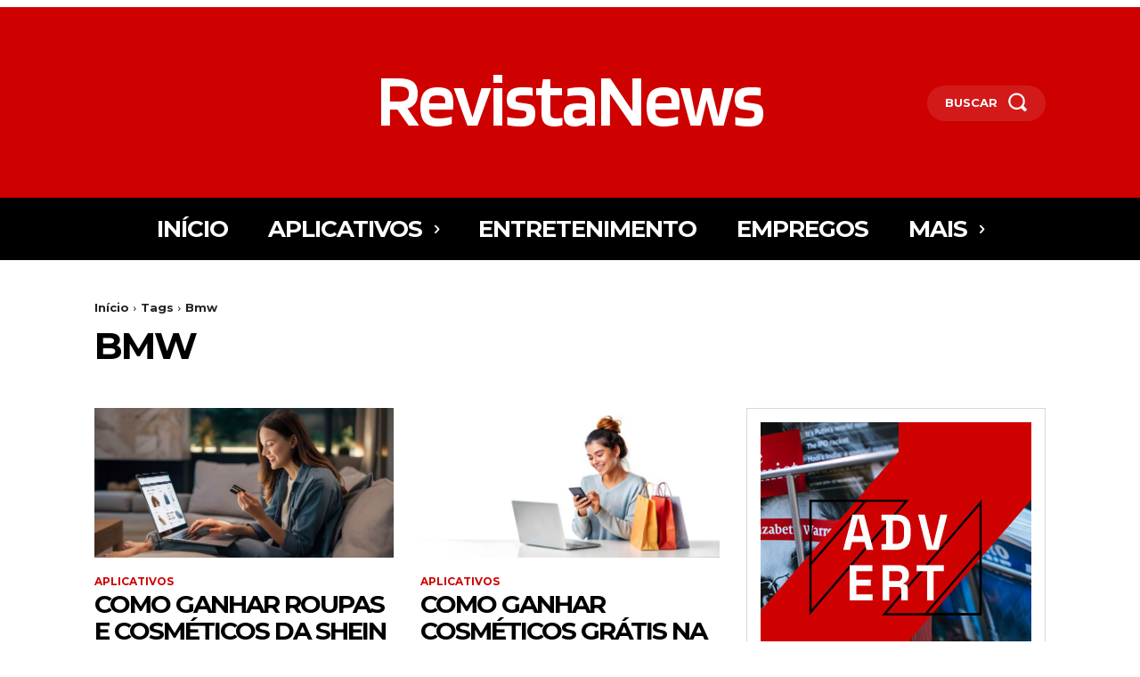

--- FILE ---
content_type: text/html; charset=utf-8
request_url: https://www.google.com/recaptcha/api2/aframe
body_size: 94
content:
<!DOCTYPE HTML><html><head><meta http-equiv="content-type" content="text/html; charset=UTF-8"></head><body><script nonce="2rQ7kWR3HvuW-a99J1HrBg">/** Anti-fraud and anti-abuse applications only. See google.com/recaptcha */ try{var clients={'sodar':'https://pagead2.googlesyndication.com/pagead/sodar?'};window.addEventListener("message",function(a){try{if(a.source===window.parent){var b=JSON.parse(a.data);var c=clients[b['id']];if(c){var d=document.createElement('img');d.src=c+b['params']+'&rc='+(localStorage.getItem("rc::a")?sessionStorage.getItem("rc::b"):"");window.document.body.appendChild(d);sessionStorage.setItem("rc::e",parseInt(sessionStorage.getItem("rc::e")||0)+1);localStorage.setItem("rc::h",'1769120587950');}}}catch(b){}});window.parent.postMessage("_grecaptcha_ready", "*");}catch(b){}</script></body></html>

--- FILE ---
content_type: application/javascript; charset=utf-8
request_url: https://fundingchoicesmessages.google.com/f/AGSKWxWyLp4bL27pnLvalkLkJp377xxDx6B6WCOQor3ReByTmSQM9M6uxedbJZzEbvzt_rGACtiB-PhK7Y8cqLg4G1TJqTV0s8VtyeHq555kG4wIAeRPxGcbsibcEQg29Ft95hWEeaDOdn5cSx7HYLTEMAONTCxORUvrAVTEa_sgDa_so7yZqx3aFzE0-f6y/_/article-advert-yts.gs/ad/?host=/ad_manager./admaxads.
body_size: -1292
content:
window['e7ae05e3-4355-41f7-bebc-2e3a803f60e6'] = true;

--- FILE ---
content_type: application/javascript; charset=utf-8
request_url: https://fundingchoicesmessages.google.com/f/AGSKWxXuJMXKnTgPKPzO4JBNPP9aJZkkAwTRAJ2dB2mzTJiRbWzNth89fwHqCMber9QixiYFKbuy_JuxP4kJff5Wwq0bfScE5WzDvaGgQuxZf4N5pZA04ZN-38Z6kUaGxIFkFjEHx56nlA==?fccs=W251bGwsbnVsbCxudWxsLG51bGwsbnVsbCxudWxsLFsxNzY5MTIwNTg4LDM3NDAwMDAwMF0sbnVsbCxudWxsLG51bGwsW251bGwsWzcsNiwxMCw5XSxudWxsLDIsbnVsbCwiZW4iLG51bGwsbnVsbCxudWxsLG51bGwsbnVsbCwzXSwiaHR0cHM6Ly9yZXZpc3RhbmV3c2JyYXppbC5jb20vdGFnL2Jtdy8iLG51bGwsW1s4LCJrNjFQQmptazZPMCJdLFs5LCJlbi1VUyJdLFsxOSwiMiJdLFsyNCwiIl0sWzI5LCJmYWxzZSJdXV0
body_size: 233
content:
if (typeof __googlefc.fcKernelManager.run === 'function') {"use strict";this.default_ContributorServingResponseClientJs=this.default_ContributorServingResponseClientJs||{};(function(_){var window=this;
try{
var qp=function(a){this.A=_.t(a)};_.u(qp,_.J);var rp=function(a){this.A=_.t(a)};_.u(rp,_.J);rp.prototype.getWhitelistStatus=function(){return _.F(this,2)};var sp=function(a){this.A=_.t(a)};_.u(sp,_.J);var tp=_.ed(sp),up=function(a,b,c){this.B=a;this.j=_.A(b,qp,1);this.l=_.A(b,_.Pk,3);this.F=_.A(b,rp,4);a=this.B.location.hostname;this.D=_.Fg(this.j,2)&&_.O(this.j,2)!==""?_.O(this.j,2):a;a=new _.Qg(_.Qk(this.l));this.C=new _.dh(_.q.document,this.D,a);this.console=null;this.o=new _.mp(this.B,c,a)};
up.prototype.run=function(){if(_.O(this.j,3)){var a=this.C,b=_.O(this.j,3),c=_.fh(a),d=new _.Wg;b=_.hg(d,1,b);c=_.C(c,1,b);_.jh(a,c)}else _.gh(this.C,"FCNEC");_.op(this.o,_.A(this.l,_.De,1),this.l.getDefaultConsentRevocationText(),this.l.getDefaultConsentRevocationCloseText(),this.l.getDefaultConsentRevocationAttestationText(),this.D);_.pp(this.o,_.F(this.F,1),this.F.getWhitelistStatus());var e;a=(e=this.B.googlefc)==null?void 0:e.__executeManualDeployment;a!==void 0&&typeof a==="function"&&_.To(this.o.G,
"manualDeploymentApi")};var vp=function(){};vp.prototype.run=function(a,b,c){var d;return _.v(function(e){d=tp(b);(new up(a,d,c)).run();return e.return({})})};_.Tk(7,new vp);
}catch(e){_._DumpException(e)}
}).call(this,this.default_ContributorServingResponseClientJs);
// Google Inc.

//# sourceURL=/_/mss/boq-content-ads-contributor/_/js/k=boq-content-ads-contributor.ContributorServingResponseClientJs.en_US.k61PBjmk6O0.es5.O/d=1/exm=ad_blocking_detection_executable,kernel_loader,loader_js_executable,web_iab_tcf_v2_signal_executable,web_iab_us_states_signal_executable/ed=1/rs=AJlcJMztj-kAdg6DB63MlSG3pP52LjSptg/m=cookie_refresh_executable
__googlefc.fcKernelManager.run('\x5b\x5b\x5b7,\x22\x5b\x5bnull,\\\x22revistanewsbrazil.com\\\x22,\\\x22AKsRol9AMZhii7ffh5BbZvWmc5w-dePtlONn4x1WdB1upeUhMgU7LmhRqXRuxZHRcK5dMRTI3IFyI5HKXlmuyJRuSKhOl6Kjd4APHJIxqF16cV54oLzQfNDQ17nnwNcDPA2HJjWUYfcsh_D4D0oP4ZHXeo3Rl-MbeQ\\\\u003d\\\\u003d\\\x22\x5d,null,\x5b\x5bnull,null,null,\\\x22https:\/\/fundingchoicesmessages.google.com\/f\/AGSKWxVEJnHwerhfJfo-gvw2suNI7IZ8x_ISQcaQtMAcSOQMyFC8dHhEvEaL9qucZ1Eo2swIl1MssZhoUxEi7zPnsQZ8BrptBJxPJ_JFr7bBP6GQKVU7VK60VT6nokA6gO2gftyEOOqKDw\\\\u003d\\\\u003d\\\x22\x5d,null,null,\x5bnull,null,null,\\\x22https:\/\/fundingchoicesmessages.google.com\/el\/AGSKWxX4uBnWnYBRJpE5T_CnHd8ik16TztnxvWIr0u7BRPmQiLQAcrA4i5JCsKn4oznuRLWTRL5J0rjokTJv1JmU4B8yawpeF6UMk5stJ5G057_ul7vVZC2YxMblF0xDjLGb0CubvfGQ7A\\\\u003d\\\\u003d\\\x22\x5d,null,\x5bnull,\x5b7,6,10,9\x5d,null,2,null,\\\x22en\\\x22,null,null,null,null,null,3\x5d,null,\\\x22Privacy and cookie settings\\\x22,\\\x22Close\\\x22,null,null,null,\\\x22Managed by Google. Complies with IAB TCF. CMP ID: 300\\\x22\x5d,\x5b2,1\x5d\x5d\x22\x5d\x5d,\x5bnull,null,null,\x22https:\/\/fundingchoicesmessages.google.com\/f\/AGSKWxWZAvfO9dSQagcUTVdaOog8jPU8ND-Rj8x0165zCBvctTJMl-OEo4ehpTi1SdDYNftL1U0GKkJAfOw3_RBcDAyZocYO8UcZhyd54i_IueV_g4kOXmy2Diw5fKCF-rtbDvmmvXiANg\\u003d\\u003d\x22\x5d\x5d');}